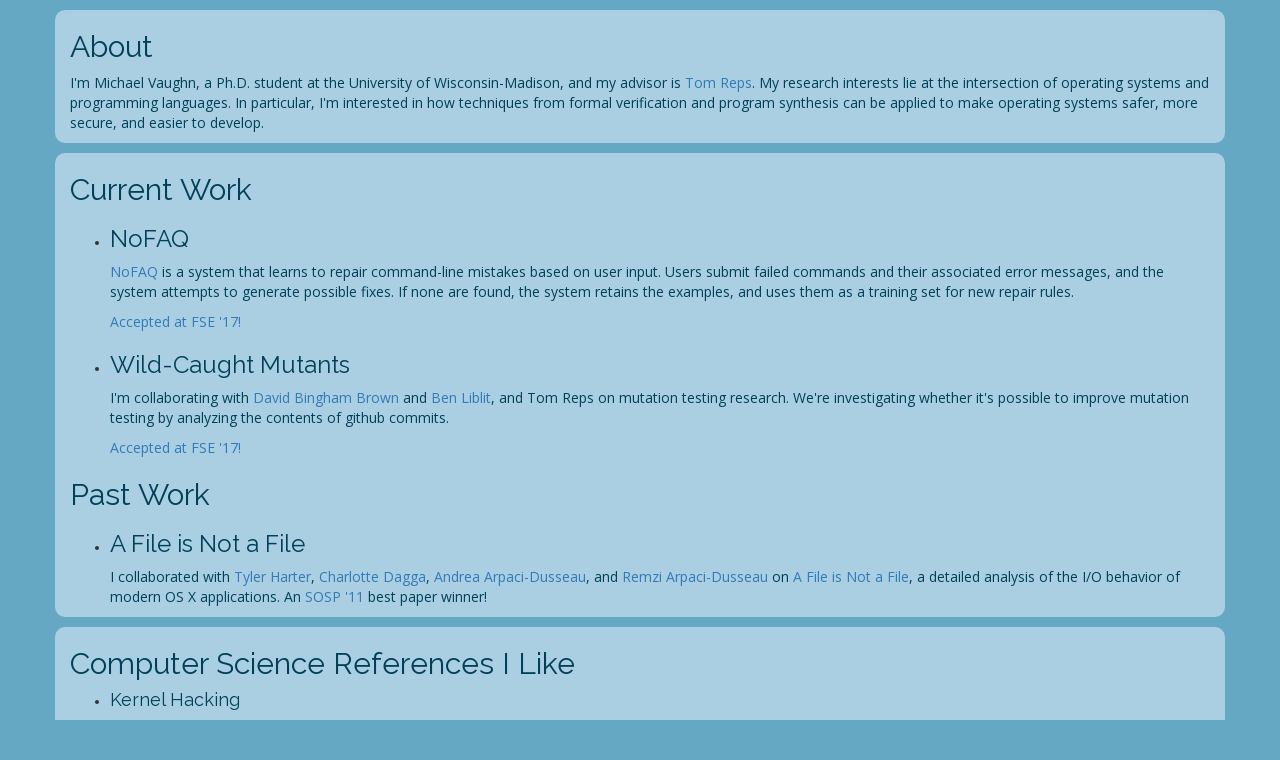

--- FILE ---
content_type: text/html
request_url: https://pages.cs.wisc.edu/~vaughn/
body_size: 2691
content:
<html>
<body>
  <head>
    <title>Michael Vaughn's UW-Madison Website</title>
    <link rel="stylesheet" href="https://maxcdn.bootstrapcdn.com/bootstrap/3.3.7/css/bootstrap.min.css" integrity="sha384-BVYiiSIFeK1dGmJRAkycuHAHRg32OmUcww7on3RYdg4Va+PmSTsz/K68vbdEjh4u" crossorigin="anonymous">
    <link href="https://fonts.googleapis.com/css?family=Open+Sans|Raleway" rel="stylesheet">
  </head>
  
  <div class="container">
    <h2>About</h1>
    <p> I'm Michael Vaughn, a Ph.D. student at the University of Wisconsin-Madison, and my advisor is <a href="https://www.cs.wisc.edu/~reps">Tom Reps</a>. My research interests lie at the intersection of operating systems and programming languages. In particular, I'm interested in how techniques from formal verification and program synthesis can be applied to make operating systems safer, more secure, and easier to develop. </p>
  </div>
  <div class="container">
    <h2>Current Work</h2>
    <ul>
      <li> 
        <h3>NoFAQ</h3>
        <p><a href="https://nofaq.cs.wisc.edu">NoFAQ</a> is a system that learns to repair command-line mistakes based on user input. Users submit failed commands and their associated error messages, and the system attempts to generate possible fixes. If none are found, the system retains the examples, and uses them as a training set for new repair rules.</p>
        <p><a href="http://pages.cs.wisc.edu/~loris/papers/fse17.pdf">Accepted at FSE '17!</a>
      </li>
      <li>
        <h3>Wild-Caught Mutants</h3>
        <p>I'm collaborating with <a href="https://www.cs.wisc.edu/~bingham">David Bingham Brown</a> and <a href="https://www.cs.wisc.edu/~liblit">Ben Liblit</a>, and Tom Reps on mutation testing research. We're investigating whether it's possible to improve mutation testing by analyzing the contents of github commits.</p>
        <p><a href="http://cs.wisc.edu/~liblit/fse-2017/fse-2017.pdf">Accepted at FSE '17!</a>
      </li>
    </ul>
    <h2>Past Work</h2>
    <ul>
      <li>
        <h3>A File is Not a File</h3>
        <p> I collaborated with <a href="https://www.cs.wisc.edu/~harter">Tyler Harter</a>,  <a href="https://www.cs.wisc.edu/~dragga">Charlotte Dagga</a>, <a href="https://www.cs.wisc.edu/~dussean">Andrea Arpaci-Dusseau</a>, and <a href="https://www.cs.wisc.edu/~remzi">Remzi Arpaci-Dusseau</a> on <a href="http://research.cs.wisc.edu/wind/Publications/ibench-sosp11.pdf">A File is Not a File</a>, a detailed analysis of the I/O behavior of modern OS X applications. An <a href="http://sosp2011.gsd.inesc-id.pt/">SOSP '11</a> best paper winner!</p>
      </li>
    </ul>
  </div>
  <div class="container">
    <h2>Computer Science References I Like</h2>
    <ul>
      <li>
        <h4>Kernel Hacking</h4>
        <p>Linux is pretty darn cool. It's good to know how it works</p>
        <ul>
          <li><p>Linux Kernel Development by <a href="https://rlove.org">Robert Love</a> is a fantastic overview of kernel architecture. </p></li>
          <li><p><a href="http://lxr.free-electrons.com/">The Linux Cross Reference</a>, because you can't live on grep alone.</p></li>       </ul>
      </li>
      <li>
        <h4>C Programming</h4>
        <p>An important American philosopher once said, "With great power comes great responsibility." C is a powerful language, and a great tool. It's also the source of millions of security exploits and bugs. Learn it well, and use it with care.</p>
        <ul>
          <li><p>Read <a href="https://en.wikipedia.org/wiki/The_C_Programming_Language">K&ampR</a>. It's a quick read and a life-saver.</p></li>
          <li><p>Check out <a href="https://www.amazon.com/Expert-Programming-Peter-van-Linden/dp/0131774298">Expert C Programming</a> by Peter van der Linden. A <a href="https://www.cs.wisc.edu/~remzi">wise man</a> told me to read it. He was right.</p></li>
        </ul>
      </li>
      <li>
        <h4>F# and other ML-like languages</h4>
        <p>The NoFAQ backend is written in F#, and it's honestly a delight to maintain. I can't imagine using another language. I strongly recommend learning some ML-esque language, because the skills you learn will pay dividends, even when you're using other languages. Haskell is a good way to start, because it's popular and has a lively user community. <a href="http://book.realworldhaskell.org">Real World Haskell</a> and <a href="http://learnyouahaskell.com">Learn You a Haskell</a> are both good introductions to the intracacies and applications of ML-style typing and functional programming.</p>
      </li>
    </ul>
  </div>
  <div class="container">
    <h2>Other Things I Like</h2>
    <p>Because you should get away from that darn computer once in a while</p>
    <ul>
      <li>
      <h4>Bicycling</h4>
      <p>When it's not covered in snow, Wisconsin is a great state for cycling. <a href="http://www.budgetbicyclectr.com">Budget Bicycle Center</a> is a Madison institution with reasonable prices and friendly staff. I ride a <a href="http://www.raleighusa.com/clubman-disc">Raleigh Clubman</a> with a <a href="http://www.brooksengland.com/en_us">Brooks</a> saddle. It's just about the most fun you can have making yourself sunburned and incredibly tired.</p>
      </li>
      <li>
        <h4>Reading</h4>
        <p>Read fiction! It's good for you! I like <a href="http://www.williamgibsonbooks.com">William Gibson</a>, Cormac McCarthy, Jorge Louis Borges, Herman Melville, Charles Dickens, and a lot more.</p>
        <h4>
      </li>
      <li>
        <h4>Other Madison Events and Venues</h4>
        <p><a href="http://americanplayers.org">American Players Theater</a> is a delight. So is the <a href="http://wifilmfest.org">Wisconsin Film Festival</a>.
      </li>
    </ul>
  </div>
</body>
<style>
  :root{
    --text-color:#004159;
    --bg-light:#AACEE2;
    --bg-dark:#65A8C4;
    --content-font-family: 'Open Sans', sans-serif;
    --header-font-family: 'Raleway', sans-serif;
  }
  body{
    background-color: var(--bg-dark);
  }
  div{
    background-color: var(--bg-light);
    border-radius:10px;
    margin-top: 10px;
  }
  h2,h3,h4{
    font-family: var(--header-font-family);
    color: var(--text-color);
  }
  p{
    font-family: var(--content-font-family);
    color: var(--text-color);
 }
</style>
</html>
